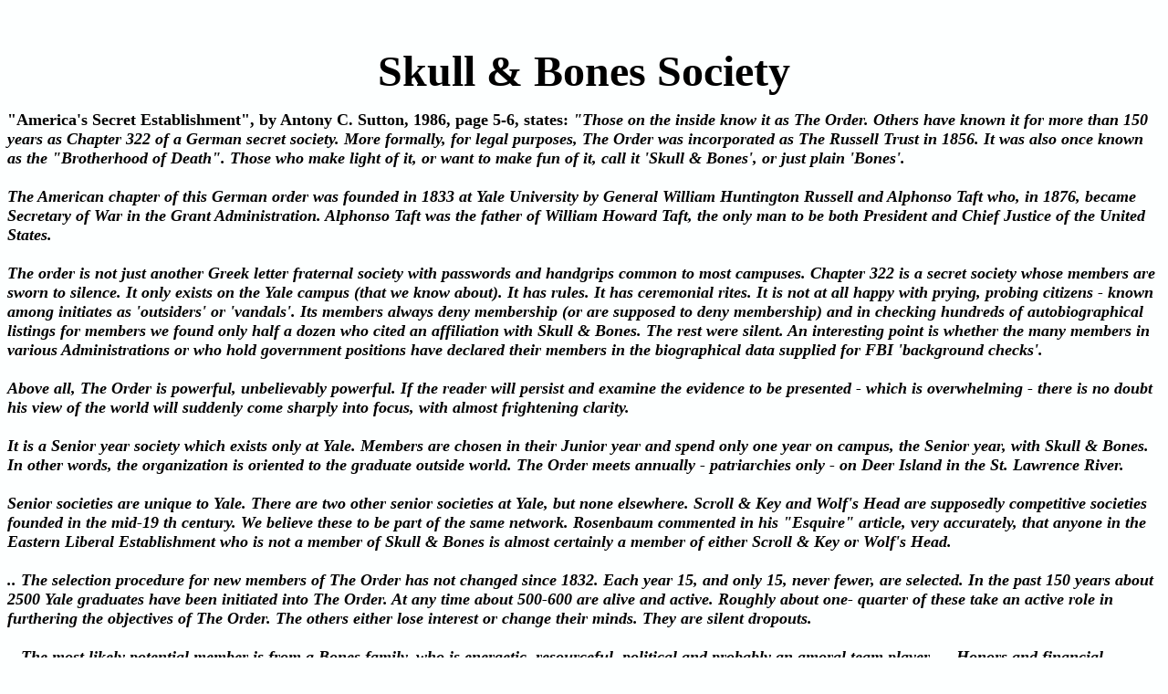

--- FILE ---
content_type: text/html; charset=iso-8859-1
request_url: https://4rie.com/rie%206.html
body_size: 2476
content:
<!DOCTYPE html>
<html>
<head>
  <meta http-equiv="content-type" content="text/html;charset=iso-8859-1">
  <title>Skull &amp; Bones Society</title>
</head>
<body bgcolor="#FDFFFF" link="#E51A24">
  <center>
    <a name="anchor589556" id="anchor589556"></a><a name="anchor185529" id="anchor185529"></a><a name="anchor1108945" id="anchor1108945"></a><a name="anchor1219271" id="anchor1219271"></a>
  </center>
  <center>
    <p>&nbsp;</p>
  </center>
  <center>
    <p><font size="7"><b>Skull &amp; Bones Society</b></font></p>
  </center>
  <p><font size="4"><b>&quot;America's Secret Establishment&quot;, by Antony C. Sutton, 1986, page 5-6, states: <i>&quot;Those on the inside know it as The Order. Others have known it for more than 150 years as Chapter 322 of a German secret society. More formally, for legal purposes, The Order was incorporated as The Russell Trust in 1856. It was also once known as the &quot;Brotherhood of Death&quot;. Those who make light of it, or want to make fun of it, call it 'Skull &amp; Bones', or just plain 'Bones'.<br>
  <br>
  The American chapter of this German order was founded in 1833 at Yale University by General William Huntington Russell and Alphonso Taft who, in 1876, became Secretary of War in the Grant Administration. Alphonso Taft was the father of William Howard Taft, the only man to be both President and Chief Justice of the United States.<br>
  <br>
  The order is not just another Greek letter fraternal society with passwords and handgrips common to most campuses. Chapter 322 is a secret society whose members are sworn to silence. It only exists on the Yale campus (that we know about). It has rules. It has ceremonial rites. It is not at all happy with prying, probing citizens - known among initiates as 'outsiders' or 'vandals'. Its members always deny membership (or are supposed to deny membership) and in checking hundreds of autobiographical listings for members we found only half a dozen who cited an affiliation with Skull &amp; Bones. The rest were silent. An interesting point is whether the many members in various Administrations or who hold government positions have declared their members in the biographical data supplied for FBI 'background checks'.<br>
  <br>
  Above all, The Order is powerful, unbelievably powerful. If the reader will persist and examine the evidence to be presented - which is overwhelming - there is no doubt his view of the world will suddenly come sharply into focus, with almost frightening clarity.<br>
  <br>
  It is a Senior year society which exists only at Yale. Members are chosen in their Junior year and spend only one year on campus, the Senior year, with Skull &amp; Bones. In other words, the organization is oriented to the graduate outside world. The Order meets annually - patriarchies only - on Deer Island in the St. Lawrence River.<br>
  <br>
  Senior societies are unique to Yale. There are two other senior societies at Yale, but none elsewhere. Scroll &amp; Key and Wolf's Head are supposedly competitive societies founded in the mid-19 th century. We believe these to be part of the same network. Rosenbaum commented in his &quot;Esquire&quot; article, very accurately, that anyone in the Eastern Liberal Establishment who is not a member of Skull &amp; Bones is almost certainly a member of either Scroll &amp; Key or Wolf's Head.<br>
  <br>
  .. The selection procedure for new members of The Order has not changed since 1832. Each year 15, and only 15, never fewer, are selected. In the past 150 years about 2500 Yale graduates have been initiated into The Order. At any time about 500-600 are alive and active. Roughly about one- quarter of these take an active role in furthering the objectives of The Order. The others either lose interest or change their minds. They are silent dropouts.<br>
  <br>
  .. The most likely potential member is from a Bones family, who is energetic, resourceful, political and probably an amoral team player. ... Honors and financial rewards are guaranteed by the power of The Order. But the price of these honors and rewards is sacrifice to the common goal, the goal of The Order. Some, perhaps many, have not been willing to pay this price.<br>
  <br>
  The Old Line American families and their descendants involved in the Skull &amp; Bones are names such as: Whitney, Perkins, Stimson, Taft, Wadsworth, Gilman, Payne, Davidson, Pillsbury, Sloane, Weyerhaeuser, Harriman, Rockefeller, Lord, Brown, Bundy, Bush and Phelps.<br></i></b></font></p>
  <p><font size="4"><b>For a complete and accurate discussion of the Skull &amp; Bones Society and the secret shadow government in control of this nation, you should purchase a copy of <i>American Secret Establishment</i>, by Antony C. Sutton, available from RIE.</b></font></p>
  <p></p>
  <center>
    <p><a href="rie%207.html#anchor1224755"><font size="4">Tell me about the Bohemian Club and the Bohemian Grove.</font></a></p>
  </center>
  <center>
    <p><a href="index.html#anchor200171"><font size="4">Return to Table of Contents.</font></a></p>
  </center>
  <center>
    <p><a href="rie%208.html#anchor1271001"><font size="4">Tell me how to order information on this subject.</font></a></p>
  </center>
</body>
</html>
